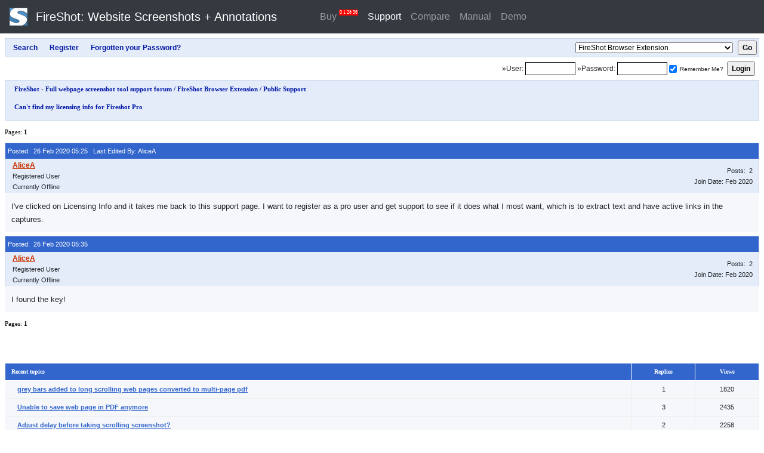

--- FILE ---
content_type: application/javascript; charset=utf8
request_url: https://getfireshot.com/sup/javascript/seo-board.js
body_size: 652
content:
function paste_smilie(e, s)
{
//IE support
  if (document.selection)
  {
    e.focus();
    sel = document.selection.createRange();
    sel.text = s;
    sel.select();
  }
//MOZILLA/NETSCAPE support
  else
  if (e.selectionStart || e.selectionStart == '0')
  {
    var startPos = e.selectionStart;
    var endPos = e.selectionEnd;
    e.value = e.value.substring(0, startPos) + s + e.value.substring(endPos, e.value.length);
    e.selectionStart = startPos + s.length;
    e.selectionEnd = e.selectionStart;
  }
  else
  {
    e.value += s;
  }
  e.focus();
}

function paste_string(e, s)
{
//IE support
  if (document.selection)
  {
    e.focus();
    sel = document.selection.createRange();
    sel.text = s;
    sel.moveStart('character', s.indexOf(']') + 1 - s.length);
    sel.moveEnd('character', s.lastIndexOf('[')-s.length);
    sel.select();
  }
//MOZILLA/NETSCAPE support
  else
  if (e.selectionStart || e.selectionStart == '0')
  {
    var startPos = e.selectionStart;
    var endPos = e.selectionEnd;
    e.value = e.value.substring(0, startPos) + s + e.value.substring(endPos, e.value.length);
    e.selectionStart = startPos + s.indexOf("]")+1;
    e.selectionEnd = startPos + s.lastIndexOf('[');
  }
  else
  {
    e.value += s;
  }
  e.focus();
}

function paste_url(e,p1,p2){
paste_string(e, '[url='+prompt(p1,'')+']'+prompt(p2,'')+'[/url]');
}
function paste_email(e,p1,p2){
paste_string(e, '[email='+prompt(p1,'')+']'+prompt(p2,'')+'[/email]');
}
function paste_image(e,p1){
paste_string(e, '[img]'+prompt(p1,'')+'[/img]');
}
function spopup(doc, xwidth, yheight, scrollbar)
{
var _left = eval(screen.width/2 - xwidth/2);
var _top = eval(screen.height/2 - yheight/2);
popupWin = window.open('smilies_popup.php?doc=window.opener.'+doc,"imageWin","toolbar=0,location=0,directories=0,status=0,menubar=0,scrollbars="+scrollbar+",resizable=0,width="+ xwidth +",height="+ yheight +",left="+ _left +",top="+ _top +"");
}
function get_sel()
{
  if (window.getSelection) return window.getSelection(); else if
     (document.getSelection) return document.getSelection(); else if
     (document.selection) return document.selection.createRange().text; else return;
}
function quote_sel(e)
{
  sel = get_sel();
  paste_string(e, '[quote]'+sel+'[/quote]');
}
